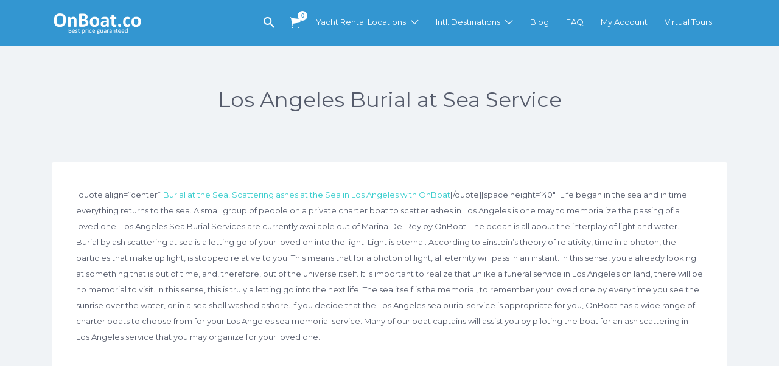

--- FILE ---
content_type: text/css; charset=utf-8
request_url: https://d3g34mg8rc60vo.cloudfront.net/wp-content/themes/listify-child/scss-gulp/css/style.css?ver=5.7.14
body_size: 8040
content:
@charset "UTF-8";
.text-monospace {
  font-family: SFMono-Regular, Menlo, Monaco, Consolas, "Liberation Mono", "Courier New", monospace !important;
}

.text-justify {
  text-align: justify !important;
}

.text-wrap {
  white-space: normal !important;
}

.text-nowrap {
  white-space: nowrap !important;
}

.text-truncate {
  overflow: hidden;
  text-overflow: ellipsis;
  white-space: nowrap;
}

.text-left {
  text-align: left !important;
}

.text-right {
  text-align: right !important;
}

.text-center {
  text-align: center !important;
}

body.home .search-overlay-toggle {
  display:  none;
}
span.onboat-available-slot {
  display: inline-block;
  padding: 5px;
  background-color: #f5f5f5!important;
  margin: 6px 0;
  border-radius: 4px;
  color: #3396d1;
}
@media (min-width: 576px) {
  .text-sm-left {
    text-align: left !important;
  }
  .text-sm-right {
    text-align: right !important;
  }
  .text-sm-center {
    text-align: center !important;
  }
}

@media (min-width: 768px) {
  .text-md-left {
    text-align: left !important;
  }
  .text-md-right {
    text-align: right !important;
  }
  .text-md-center {
    text-align: center !important;
  }
}

@media (min-width: 992px) {
  .text-lg-left {
    text-align: left !important;
  }
  .text-lg-right {
    text-align: right !important;
  }
  .text-lg-center {
    text-align: center !important;
  }
}

@media (min-width: 1200px) {
  .text-xl-left {
    text-align: left !important;
  }
  .text-xl-right {
    text-align: right !important;
  }
  .text-xl-center {
    text-align: center !important;
  }
}

.text-lowercase {
  text-transform: lowercase !important;
}

.text-uppercase {
  text-transform: uppercase !important;
}

.text-capitalize {
  text-transform: capitalize !important;
}

.font-weight-light {
  font-weight: 300 !important;
}

.font-weight-lighter {
  font-weight: lighter !important;
}

.font-weight-normal {
  font-weight: 400 !important;
}

.font-weight-bold {
  font-weight: 700 !important;
}

.font-weight-bolder {
  font-weight: bolder !important;
}

.font-italic {
  font-style: italic !important;
}

.text-white {
  color: #fff !important;
}

.text-primary {
  color: #3396d1 !important;
}

a.text-primary:hover, a.text-primary:focus {
  color: #226a96 !important;
}

.text-secondary {
  color: #6c757d !important;
}

a.text-secondary:hover, a.text-secondary:focus {
  color: #494f54 !important;
}

.text-success {
  color: #77c04b !important;
}

a.text-success:hover, a.text-success:focus {
  color: #548d31 !important;
}

.text-info {
  color: #17a2b8 !important;
}

a.text-info:hover, a.text-info:focus {
  color: #0f6674 !important;
}

.text-warning {
  color: #ffc23d !important;
}

a.text-warning:hover, a.text-warning:focus {
  color: #f0a400 !important;
}

.text-danger {
  color: #ef3652 !important;
}

a.text-danger:hover, a.text-danger:focus {
  color: #c9102c !important;
}

.text-light {
  color: #f8f9fa !important;
}

a.text-light:hover, a.text-light:focus {
  color: #cbd3da !important;
}

.text-dark {
  color: #343a40 !important;
}

a.text-dark:hover, a.text-dark:focus {
  color: #121416 !important;
}

.text-body {
  color: #555b6b !important;
}

.text-muted {
  color: #6c757d !important;
}

.text-black-50 {
  color: rgba(0, 0, 0, 0.5) !important;
}

.text-white-50 {
  color: rgba(255, 255, 255, 0.5) !important;
}

.text-hide {
  font: 0/0 a;
  color: transparent;
  text-shadow: none;
  background-color: transparent;
  border: 0;
}

.text-decoration-none {
  text-decoration: none !important;
}

.text-break {
  word-break: break-word !important;
  word-wrap: break-word !important;
}

.text-reset {
  color: inherit !important;
}

.bg-primary {
  background-color: #3396d1 !important;
}

a.bg-primary:hover, a.bg-primary:focus,
button.bg-primary:hover,
button.bg-primary:focus {
  background-color: #2679ab !important;
}

.bg-secondary {
  background-color: #6c757d !important;
}

a.bg-secondary:hover, a.bg-secondary:focus,
button.bg-secondary:hover,
button.bg-secondary:focus {
  background-color: #545b62 !important;
}

.bg-success {
  background-color: #77c04b !important;
}

a.bg-success:hover, a.bg-success:focus,
button.bg-success:hover,
button.bg-success:focus {
  background-color: #5fa038 !important;
}

.bg-info {
  background-color: #17a2b8 !important;
}

a.bg-info:hover, a.bg-info:focus,
button.bg-info:hover,
button.bg-info:focus {
  background-color: #117a8b !important;
}

.bg-warning {
  background-color: #ffc23d !important;
}

a.bg-warning:hover, a.bg-warning:focus,
button.bg-warning:hover,
button.bg-warning:focus {
  background-color: #ffb20a !important;
}

.bg-danger, #wc-bookings-booking-form .block-picker > li:not(.block):before {
  background-color: #ef3652 !important;
}

a.bg-danger:hover, a.bg-danger:focus,
button.bg-danger:hover,
button.bg-danger:focus {
  background-color: #e01231 !important;
}

.bg-light {
  background-color: #f8f9fa !important;
}

a.bg-light:hover, a.bg-light:focus,
button.bg-light:hover,
button.bg-light:focus {
  background-color: #dae0e5 !important;
}

.bg-dark {
  background-color: #343a40 !important;
}

a.bg-dark:hover, a.bg-dark:focus,
button.bg-dark:hover,
button.bg-dark:focus {
  background-color: #1d2124 !important;
}

.bg-white {
  background-color: #fff !important;
}

.bg-transparent {
  background-color: transparent !important;
}

.border {
  border: 1px solid #e9edf2 !important;
}

.border-top {
  border-top: 1px solid #e9edf2 !important;
}

.border-right {
  border-right: 1px solid #e9edf2 !important;
}

.border-bottom {
  border-bottom: 1px solid #e9edf2 !important;
}

.border-left {
  border-left: 1px solid #e9edf2 !important;
}

.border-0 {
  border: 0 !important;
}

.border-top-0 {
  border-top: 0 !important;
}

.border-right-0 {
  border-right: 0 !important;
}

.border-bottom-0 {
  border-bottom: 0 !important;
}

.border-left-0 {
  border-left: 0 !important;
}

.border-primary {
  border-color: #3396d1 !important;
}

.border-secondary {
  border-color: #6c757d !important;
}

.border-success {
  border-color: #77c04b !important;
}

.border-info {
  border-color: #17a2b8 !important;
}

.border-warning {
  border-color: #ffc23d !important;
}

.border-danger {
  border-color: #ef3652 !important;
}

.border-light {
  border-color: #f8f9fa !important;
}

.border-dark {
  border-color: #343a40 !important;
}

.border-white {
  border-color: #fff !important;
}

.rounded-sm {
  border-radius: 0.2rem !important;
}

.rounded {
  border-radius: 0.3rem !important;
}

.rounded-top {
  border-top-left-radius: 0.3rem !important;
  border-top-right-radius: 0.3rem !important;
}

.rounded-right {
  border-top-right-radius: 0.3rem !important;
  border-bottom-right-radius: 0.3rem !important;
}

.rounded-bottom {
  border-bottom-right-radius: 0.3rem !important;
  border-bottom-left-radius: 0.3rem !important;
}

.rounded-left {
  border-top-left-radius: 0.3rem !important;
  border-bottom-left-radius: 0.3rem !important;
}

.rounded-lg {
  border-radius: 0.5rem !important;
}

.rounded-circle {
  border-radius: 50% !important;
}

.rounded-pill {
  border-radius: 50rem !important;
}

.rounded-0 {
  border-radius: 0 !important;
}

.modal-open {
  overflow: hidden;
}

.modal-open .modal {
  overflow-x: hidden;
  overflow-y: auto;
}

.modal {
  position: fixed;
  top: 0;
  left: 0;
  z-index: 1050;
  display: none;
  width: 100%;
  height: 100%;
  overflow: hidden;
  outline: 0;
}

.modal-dialog {
  position: relative;
  width: auto;
  margin: 0.5rem;
  pointer-events: none;
}

.modal.fade .modal-dialog {
  transition: transform 0.3s ease-out;
  transform: translate(0, -50px);
}

@media (prefers-reduced-motion: reduce) {
  .modal.fade .modal-dialog {
    transition: none;
  }
}

.modal.show .modal-dialog {
  transform: none;
}

.modal.modal-static .modal-dialog {
  transform: scale(1.02);
}

.modal-dialog-scrollable {
  display: flex;
  max-height: calc(100% - 1rem);
}

.modal-dialog-scrollable .modal-content {
  max-height: calc(100vh - 1rem);
  overflow: hidden;
}

.modal-dialog-scrollable .modal-header,
.modal-dialog-scrollable .modal-footer {
  flex-shrink: 0;
}

.modal-dialog-scrollable .modal-body {
  overflow-y: auto;
}

.modal-dialog-centered {
  display: flex;
  align-items: center;
  min-height: calc(100% - 1rem);
}

.modal-dialog-centered::before {
  display: block;
  height: calc(100vh - 1rem);
  height: -webkit-min-content;
  height: -moz-min-content;
  height: min-content;
  content: "";
}

.modal-dialog-centered.modal-dialog-scrollable {
  flex-direction: column;
  justify-content: center;
  height: 100%;
}

.modal-dialog-centered.modal-dialog-scrollable .modal-content {
  max-height: none;
}

.modal-dialog-centered.modal-dialog-scrollable::before {
  content: none;
}

.modal-content {
  position: relative;
  display: flex;
  flex-direction: column;
  width: 100%;
  pointer-events: auto;
  background-color: #fff;
  background-clip: padding-box;
  border: 1px solid rgba(0, 0, 0, 0.2);
  border-radius: 0.5rem;
  outline: 0;
}

.modal-backdrop {
  position: fixed;
  top: 0;
  left: 0;
  z-index: 1040;
  width: 100vw;
  height: 100vh;
  background-color: #000;
}

.modal-backdrop.fade {
  opacity: 0;
}

.modal-backdrop.show {
  opacity: 0.5;
}

.modal-header {
  display: flex;
  align-items: flex-start;
  justify-content: space-between;
  padding: 1rem 1rem;
  border-bottom: 1px solid #e9edf2;
  border-top-left-radius: calc(0.5rem - 1px);
  border-top-right-radius: calc(0.5rem - 1px);
}

.modal-header .close {
  padding: 1rem 1rem;
  margin: -1rem -1rem -1rem auto;
}

.modal-title {
  margin-bottom: 0;
  line-height: 1.5;
}

.modal-body {
  position: relative;
  flex: 1 1 auto;
  padding: 1rem;
}

.modal-footer {
  display: flex;
  flex-wrap: wrap;
  align-items: center;
  justify-content: flex-end;
  padding: 0.75rem;
  border-top: 1px solid #e9edf2;
  border-bottom-right-radius: calc(0.5rem - 1px);
  border-bottom-left-radius: calc(0.5rem - 1px);
}

.modal-footer > * {
  margin: 0.25rem;
}

.modal-scrollbar-measure {
  position: absolute;
  top: -9999px;
  width: 50px;
  height: 50px;
  overflow: scroll;
}

@media (min-width: 576px) {
  .modal-dialog {
    max-width: 500px;
    margin: 1.75rem auto;
  }
  .modal-dialog-scrollable {
    max-height: calc(100% - 3.5rem);
  }
  .modal-dialog-scrollable .modal-content {
    max-height: calc(100vh - 3.5rem);
  }
  .modal-dialog-centered {
    min-height: calc(100% - 3.5rem);
  }
  .modal-dialog-centered::before {
    height: calc(100vh - 3.5rem);
    height: -webkit-min-content;
    height: -moz-min-content;
    height: min-content;
  }
  .modal-sm {
    max-width: 300px;
  }
}

@media (min-width: 992px) {
  .modal-lg,
  .modal-xl {
    max-width: 800px;
  }
}

@media (min-width: 1200px) {
  .modal-xl {
    max-width: 1140px;
  }
}

.fade {
  transition: opacity 0.15s linear;
}

@media (prefers-reduced-motion: reduce) {
  .fade {
    transition: none;
  }
}

.fade:not(.show) {
  opacity: 0;
}

.collapse:not(.show) {
  display: none;
}

.collapsing {
  position: relative;
  height: 0;
  overflow: hidden;
  transition: height 0.35s ease;
}

@media (prefers-reduced-motion: reduce) {
  .collapsing {
    transition: none;
  }
}

body {
  color: #555b6b;
}

.lead {
  font-size: 1.25rem;
  font-weight: 300;
}

.el-section-header-v1 {
  margin: 4em 0;
}

.el-section-header-v1 h1,
.el-section-header-v1 h2,
.el-section-header-v1 .section-header {
  margin: 0;
  font-size: 26px;
}

.el-section-header-v1 .section-header-desc {
  margin-top: 0.75em;
  font-size: 16px;
  opacity: 0.65;
}

.el-header-v1 {
  font-size: 16px;
  color: #555b6b;
  display: inline-block;
  margin: 0 0 24px;
  padding: 0 0 0.75em;
  border-bottom: 2px solid #e4e6ea;
}

.additional-meta .el-header-v1 {
  font-size: 13px;
  margin-top: 20px;
  margin-bottom: 5px;
}

.additional-meta .page-section-content {
  font-size: 11px;
}

.el-header-v2 {
  font-size: 16px;
  color: #555b6b;
  margin: 0 0 24px;
  padding: 0 0 0.75em;
  border-bottom: 2px solid #e4e6ea;
}

.el-header-keypoint {
  margin-bottom: 10px;
}

.table {
  border-radius: 0.5rem;
}

.table tr:first-child th:first-child,
.table tr:first-child td:first-child {
  border-top-left-radius: 0.5rem;
}

.table tr:first-child th:last-child,
.table tr:first-child td:last-child {
  border-top-right-radius: 0.5rem;
}

.table tr:last-child td:first-child {
  border-bottom-left-radius: 0.5rem;
}

.table tr:last-child td:last-child {
  border-bottom-right-radius: 0.5rem;
}

.listify-button, .onboat-aswb-v1 .aswb-field-actions .aswb-submit {
  background-color: #77c04b;
  text-align: center;
  color: #fff;
  border: 0;
  border-radius: 3px;
  font-size: 14px;
  font-weight: 400;
  padding: 13px 25px;
  vertical-align: bottom;
  box-shadow: inset 0 -3px 0 rgba(0, 0, 0, 0.1);
  text-shadow: none !important;
  display: inline-block;
}

.el-icon-box {
  display: flex;
  margin-bottom: 24px;
}

.el-icon-box .el-ib-icon {
  color: #555b6b;
  flex-shrink: 0;
  font-size: 24px;
  width: 32px;
  text-align: center;
  line-height: 1.5;
}

.el-icon-box .el-ib-body {
  margin-left: 16px;
}

.el-icon-box .el-ib-title {
  color: #555b6b;
  font-weight: 600;
  font-size: 14px;
  line-height: 20px;
  margin-bottom: 4px;
}

.el-icon-box .el-ib-desc {
  color: #71798e;
  font-weight: 400;
  font-size: 14px;
  line-height: 1.5;
}

.el-icon-box p {
  margin: 0;
}

.el-icon-box-v2 {
  display: flex;
  align-items: center;
  padding: 8px 0;
}

.el-icon-box-v2 .el-ib-icon {
  flex-shrink: 0;
  font-size: 22px;
  width: 30px;
  text-align: center;
}

.el-icon-box-v2 .el-ib-body {
  margin-left: 12px;
  font-weight: 400;
  font-size: 14px;
  line-height: 1.5;
}

.has-image.entry-cover.entery-cover-light:after {
  background: rgba(0, 0, 0, 0.25);
}

.el-callout-bar, #wc-bookings-booking-form .block-picker > li:not(.block):before {
  padding: 2px;
  border-radius: 0.3rem;
  margin-right: 10px;
}

.el-callout {
  margin: 1.25rem 0;
  padding: 1.25rem;
  color: #555b6b;
  background-color: rgba(85, 91, 107, 0.08);
  border-left: 3px solid #555b6b;
  border-radius: 0.2rem;
}

.el-callout h5 {
  margin: 0;
  font-size: 1.25rem;
  line-height: 1.5;
}

.el-callout h5 + p {
  margin-top: 0.5rem;
}

.el-callout p {
  margin-bottom: 0.5rem;
}

.el-callout p:last-child {
  margin-bottom: 0;
}

.el-callout-primary {
  background-color: rgba(51, 150, 209, 0.05);
  border-color: #3396d1;
}

.el-callout-primary h5 {
  color: #3396d1;
}

.el-callout-success {
  background-color: rgba(119, 192, 75, 0.06);
  border-color: #77c04b;
}

.el-callout-success h5 {
  color: #77c04b;
}

.el-callout-info {
  background-color: rgba(23, 162, 184, 0.05);
  border-color: #17a2b8;
}

.el-callout-info h5 {
  color: #17a2b8;
}

.el-callout-warning {
  background-color: rgba(255, 194, 61, 0.08);
  border-color: #ffc23d;
}

.el-callout-warning h5 {
  color: #ffc23d;
}

.el-callout-danger {
  background-color: rgba(239, 54, 82, 0.05);
  border-color: #ef3652;
}

.el-callout-danger h5 {
  color: #ef3652;
}

.img-card-v2 {
  position: relative;
  display: flex;
  align-items: center;
  min-height: 280px;
  border-radius: 0.3rem;
  overflow: hidden;
  color: #555b6b;
}

.img-card-v2.dark-img .img-card__body h2 {
  color: #eee;
}

.img-card-v2.dark-img .img-card__desc {
  color: #ccc;
}

.img-card-v2 .img-card__cover {
  position: absolute;
  z-index: 0;
  top: 0;
  left: 0;
  width: 100%;
  height: 100%;
  background-size: cover;
  background-position: 50% 50%;
}

.img-card-v2 .img-card__body {
  position: relative;
  z-index: 1;
  padding: 2em;
  width: 100%;
  text-align: center;
}

.img-card-v2 .img-card__body h2 {
  font-weight: 200;
  font-size: 2rem;
  line-height: 1.5;
  margin: 0;
}

.img-card-v2 .img-card__desc {
  margin: 1.5rem 0 0;
  opacity: 0.8;
  font-weight: 300;
  font-size: 1.25em;
  line-height: 1.8;
}

@media only screen and (min-width: 992px) {
  .img-card-v2 .img-card__body--left {
    max-width: 50%;
    padding: 2.5em 2.5em 2.5em 4em;
    text-align: left;
  }
}

@media only screen and (min-width: 992px) {
  .img-card-v2 .img-card__body--right {
    max-width: 50%;
    padding: 2.5em 4em 2.5em 2.5em;
    margin-left: auto;
    text-align: left;
  }
}

@media only screen and (min-width: 992px) {
  .img-card-v2 .img-card__body--center {
    max-width: 50%;
    margin-left: auto;
    margin-right: auto;
  }
}

.el-dict {
  display: flex;
  font-size: 14px;
  line-height: 20px;
  overflow-wrap: break-word;
  margin: 0 0 1.5em;
  flex-direction: column;
  flex-wrap: wrap;
}

@media (min-width: 768px) {
  .el-dict {
    flex-direction: row;
  }
}

.el-dict.el-dict-light .el-dict-key {
  font-weight: normal;
  color: #444956;
}

.el-dict.el-dict-light .el-dict-value {
  color: #71798e;
}

.el-dict .el-dict-icon {
  display: inline-block;
  width: 22px;
  font-size: 16px;
  text-align: center;
  margin-right: 8px;
}

.el-dict .el-dict-key {
  margin-bottom: 4px;
  margin-right: 10px;
  font-weight: bold;
}

.el-dict .el-dict-key .el-dict-icon {
  display: inline-block;
  width: 24px;
  text-align: center;
  margin-right: 5px;
}

.el-dict .el-dict-key,
.el-dict .el-dict-value {
  min-height: 1px;
}

@media (min-width: 768px) {
  .el-dict .el-dict-key {
    padding-right: 8px;
    width: 25%;
  }
}

@media (min-width: 768px) {
  .el-dict .el-dict-value {
    padding-left: 8px;
    flex: 1;
  }
}

.divider {
  border-width: 1px 0 0 0;
  border-style: solid;
  border-color: transparent;
  margin-top: 0.625rem;
  margin-bottom: 0.625rem;
}

.divider-solid {
  border-style: solid;
  border-color: rgba(0, 0, 0, 0.1);
}

.divider-dashed {
  border-style: dashed;
  border-color: rgba(0, 0, 0, 0.1);
}

.divider-dotted {
  border-style: dotted;
  border-color: rgba(0, 0, 0, 0.1);
}

.divider-double {
  border-width: 3px 0 0 0;
  border-style: double;
  border-color: rgba(0, 0, 0, 0.1);
}

.divider-short {
  width: 2.5rem;
}

.divider-bold {
  border-width: 2px 0 0 0;
}

.divider-with-content {
  display: table;
}

.divider-with-content:before, .divider-with-content:after {
  content: '';
  display: table-cell;
  position: relative;
  top: 50%;
  width: 50%;
  border-top: 1px solid rgba(0, 0, 0, 0.1);
  transform: translateY(50%);
}

.divider-with-content .divider-inner-content {
  display: inline-block;
  padding: 0 0.75rem;
  white-space: nowrap;
  text-align: center;
}

.feature-callout {
  position: relative;
}

.feature-callout::after {
  display: block;
  clear: both;
  content: "";
}

@media (min-width: 768px) {
  .feature-callout.feature-content-left .callout-feature-content {
    padding-right: 2em;
  }
}

@media (min-width: 1200px) {
  .feature-callout.feature-content-left .callout-feature-content {
    padding-right: 3em;
  }
}

@media (min-width: 768px) {
  .feature-callout.feature-content-right .callout-feature-content {
    padding-left: 2em;
  }
}

@media (min-width: 1200px) {
  .feature-callout.feature-content-right .callout-feature-content {
    padding-left: 3em;
  }
}

@media (min-width: 768px) {
  .feature-callout .offset-md-6 {
    margin-left: 50%;
  }
}

.feature-callout-image-pull {
  min-height: 300px;
  background-size: cover;
  background-position: center;
}

@media (min-width: 768px) {
  .feature-callout-image-pull {
    position: absolute;
    top: 0;
    bottom: 0;
  }
}

.callout-feature-content {
  padding: 3em 0;
}

@media (min-width: 768px) {
  .callout-feature-content {
    padding-top: 6em;
    padding-bottom: 6em;
  }
}

@media (min-width: 992px) {
  .callout-feature-content {
    padding-top: 8em;
    padding-bottom: 8em;
  }
}

.callout-feature-content h2 {
  font-size: 24px;
  margin-top: 0;
}

@media (min-width: 768px) {
  .callout-feature-content h2 {
    font-size: 2rem;
    font-weight: 300;
    line-height: 1.5;
    margin: 0;
  }
}

.callout-feature-content div {
  line-height: 1.5;
  -webkit-hyphens: none;
  -ms-hyphens: none;
  hyphens: none;
  margin: 1.625rem 0;
}

.callout-feature-content div p:last-child {
  margin-bottom: 0;
}

@media (min-width: 768px) {
  .callout-feature-content div {
    line-height: 2;
  }
}

.primary-header #search-header .search-overlay-toggle {
  right: 75px;
  display: block;
  padding: 10px 14px;
}

@media (min-width: 992px) {
  .site-header .onboat-mobile-el-container {
    display: none;
  }
}

.site-header .onboat-mobile-el-container a:focus {
  outline: none;
}

.site-header .onboat-mobile-el-container .onboat-navigation-bar-toggle.onboat-mobile-el {
  position: absolute;
  font-size: 25px;
  right: 0;
  top: 11px;
  padding: 8px 13px;
  color: #fff;
}
.site-header .search-overlay.active {
  padding:  0;
  top: 75px;
  background-color: #3396d1;
}
.site-header .search-overlay.active .search-overlay-toggle {
  color:  #fff;
}
.site-header .search-overlay.active .container {
  padding: 0;
  margin: 0;
  background: #3396d1;
  width: 100%;
  max-width: inherit;
  padding-bottom: 10px;
}

.site-header .onboat-mobile-el-container .search-overlay-toggle.onboat-mobile-el {
  position: absolute;
  right: 55px;
  top: 11px;
  font-size: 25px;
  padding: 8px 13px;
  color: #fff;
}

.site-header .onboat-mobile-el-container .search-overlay.onboat-mobile-el .search-overlay-toggle {
  padding: 8px 13px;
  right: 23px;
  top: 21px;
}

.site-header .onboat-mobile-el-container .search-overlay.onboat-mobile-el > .search-form {
  margin: 18px 0;
}

.site-header .onboat-mobile-nav li > a {
  width: 100%;
}

.site-header .onboat-mobile-nav li > a:hover {
  background-color: #f8f9fa;
}

.site-header .onboat-mobile-nav .nav-menu li > a,
.site-header .onboat-mobile-nav ul.nav-menu li > a {
  padding: 10px 6px;
  border-radius: 0.3rem;
}

.site-header .onboat-mobile-el-container .onboat-navigation-bar-toggle.onboat-mobile-el.hamburger {
  font-size: inherit;
  top: 17px;
}

.site-header .onboat-mobile-el-container .hamburger {
  font: inherit;
  display: inline-block;
  overflow: visible;
  margin: 0;
  padding: 15px;
  cursor: pointer;
  transition-timing-function: linear;
  transition-duration: 0.15s;
  transition-property: filter;
  text-transform: none;
  color: inherit;
  border: 0;
  background-color: transparent;
}

.site-header .onboat-mobile-el-container .hamburger-box {
  position: relative;
  display: inline-block;
  width: 20px;
  height: 24px;
}

.site-header .onboat-mobile-el-container .hamburger-inner {
  top: 50%;
  display: block;
  margin-top: -2px;
}

.site-header .onboat-mobile-el-container .hamburger-inner,
.site-header .onboat-mobile-el-container .hamburger-inner:after,
.site-header .onboat-mobile-el-container .hamburger-inner:before {
  position: absolute;
  width: 20px;
  height: 3px;
  transition-timing-function: ease;
  transition-duration: 0.15s;
  transition-property: transform;
  border-radius: 4px;
  background-color: #000;
}

.site-header .onboat-mobile-el-container .hamburger-inner:after,
.site-header .onboat-mobile-el-container .hamburger-inner:before {
  display: block;
  content: '';
}

.site-header .onboat-mobile-el-container .hamburger-inner:before {
  top: -7px;
}

.site-header .onboat-mobile-el-container .hamburger-inner:after {
  bottom: -7px;
}

.site-header .onboat-mobile-el-container .hamburger--spin .hamburger-inner {
  transition-timing-function: cubic-bezier(0.55, 0.055, 0.675, 0.19);
  transition-duration: 0.22s;
}

.site-header .onboat-mobile-el-container .hamburger--spin .hamburger-inner:before {
  transition: top 0.1s ease-in 0.25s, opacity 0.1s ease-in;
}

.site-header .onboat-mobile-el-container .hamburger--spin .hamburger-inner:after {
  transition: bottom 0.1s ease-in 0.25s, transform 0.22s cubic-bezier(0.55, 0.055, 0.675, 0.19);
}

.site-header .onboat-mobile-el-container .hamburger--spin:not(.collapsed) .hamburger-inner {
  transition-delay: 0.12s;
  transition-timing-function: cubic-bezier(0.215, 0.61, 0.355, 1);
  transform: rotate(225deg);
}

.site-header .onboat-mobile-el-container .hamburger--spin:not(.collapsed) .hamburger-inner:before {
  top: 0;
  transition: top 0.1s ease-out, opacity 0.1s ease-out 0.12s;
  opacity: 0;
}

.site-header .onboat-mobile-el-container .hamburger--spin:not(.collapsed) .hamburger-inner:after {
  bottom: 0;
  transition: bottom 0.1s ease-out, transform 0.22s cubic-bezier(0.215, 0.61, 0.355, 1) 0.12s;
  transform: rotate(-90deg);
}

.site-header .onboat-mobile-el-container .hamburger-inner,
.site-header .onboat-mobile-el-container .hamburger-inner:after,
.site-header .onboat-mobile-el-container .hamburger-inner:before {
  background-color: #fff;
  opacity: 1;
}

.site-header .primary-header .site-branding > a > img {
  max-width: 150px;
  margin-top: 3px;
}

.site-header .primary-header .site-branding .site-title {
  display: none;
}

#menu-primary .onboat-menu-item-account {
  display: none;
}

body.logged-in #menu-primary .onboat-menu-item-account {
  display: inline-block;
}

body.logged-in .onboat-menu-item-login {
  display: none;
}

#primary.onboat-container .content-box {
  box-shadow: none;
  margin-bottom: 0;
}

#primary.onboat-container .content-box-inner {
  padding: 0;
}

.nav-menu.primary ul ul a {
  display: block;
}

.nav-menu.primary ul ul a:hover {
  background-color: #f8f9fa;
}

body div:not(.job-package-price) .woocommerce .amount {
  color: #3396d1;
}

.woocommerce-cart .woocommerce-notices-wrapper {
  margin-bottom: 2em;
}

.page-section-bordered {
  border-top: 1px solid #e9edf2;
  border-bottom: 1px solid #e9edf2;
}

body.home .homepage-cover:after,
.onboat-home .homepage-cover:after {
  background: rgba(0, 0, 0, 0.15);
}

body.home .homepage-cover .home-widget-section-title,
.onboat-home .homepage-cover .home-widget-section-title {
  text-align: center;
  margin: 0 0 3em;
}

body.home .homepage-cover h1,
.onboat-home .homepage-cover h1 {
  margin-bottom: 10px;
}

body.home .page-section,
.onboat-home .page-section {
  padding: 3rem 0;
}

body.home .menu-item-search,
body .search-results .menu-item-search{
  display: none;
}

@media (min-width: 768px) {
  body.home .page-section .image-grid-cover.entry-cover,
  .onboat-home .page-section .image-grid-cover.entry-cover {
    padding: 7.5em 0;
  }
}

.onboat-shop-product {
  font-size: 14px;
  line-height: 24px;
  color: #383838;
  margin: 0 0 30px;
}

.onboat-shop-product a {
  font-size: 12px;
  color: #383838;
}

.onboat-shop-product img {
  width: 100%;
  border-radius: 0.3rem;
}

.onboat-shop-product .product-image {
  margin-bottom: 8px;
  border-radius: 0.3rem;
  overflow: hidden;
}

.onboat-shop-product .onboat-product-rating {
  margin-bottom: 5px;
}

.onboat-shop-product .product-categories {
  opacity: 0.75;
}

.onboat-shop-product .product-categories i {
  margin-right: 4px;
}

.onboat-shop-product .product-categories .product-cat-seperator {
  margin: 0 5px;
  font-weight: bold;
}

.onboat-shop-product .product-categories a:hover {
  text-decoration: underline;
}

.onboat-shop-product .product-title {
  font-weight: bold;
}

.onboat-shop-product .product-title a {
  font-size: 14px;
}

.onboat-shop-product .product-excerpt {
  opacity: 0.7;
}

.onboat-shop-product .product-price {
  color: #3396d1;
}

.onboat-shop-product.content-box {
  background-color: transparent;
  box-shadow: none;
}

.onboat-shop-product-v1 {
  max-width: 400px;
  line-height: 24px;
}

.onboat-shop-product-v1 .product-inner {
  margin: 0 0 3em;
  box-shadow: inset 0 0 0 1px #ededed;
  border-radius: 0.3rem;
}

.onboat-shop-product-v1 img {
  width: 100%;
  border-radius: 0.3rem 0.3rem 0 0;
}

.onboat-shop-product-v1 .content-inner {
  padding: 20px 10px;
  box-shadow: rgba(0, 0, 0, 0.03) 0 2px 0;
  border-radius: 0 0 0.3rem 0.3rem;
}

.onboat-shop-product-v1 .product-title {
  margin: 0;
  font-size: 16px;
}

.onboat-shop-product-v1 .product-title a {
  color: #555b6b;
  font-weight: bold;
}

.onboat-shop-product-v1 .product-category a {
  color: #555b6b;
}

.onboat-shop-product-v1 .product-category a:hover {
  text-decoration: underline;
}

.onboat-single-product .entry-summary .price {
  line-height: 1;
  margin: 12px 0;
}

.onboat-single-product .entry-summary .price > small {
  font-size: 14px;
  opacity: 0.85;
}

.onboat-single-product .entry-summary .price + p {
  line-height: 1;
}

.onboat-single-product .entry-summary .onboat-product-slash {
  margin: 0 5px 0 3px;
  font-size: 12px;
}

.onboat-single-product .entry-summary .onboat-product-capacity {
  margin-bottom: 0;
}

.onboat-page .woocommerce-product-gallery img,
.onboat-single-product .woocommerce-product-gallery img {
  border-radius: 5px;
}

.onboat-page .onboat-product-rating,
.onboat-single-product .onboat-product-rating {
  margin: 5px 0;
}

.onboat-page .page-section,
.onboat-single-product .page-section {
  padding: 1rem 0;
}

.onboat-page .page-section > .el-icon-box:last-child,
.onboat-single-product .page-section > .el-icon-box:last-child {
  margin-bottom: 0;
}

.onboat-page .section-header,
.onboat-single-product .section-header {
  font-size: 16px;
  color: #555b6b;
  display: inline-block;
  margin: 0 0 20px;
  padding: 0 0 0.75em;
  border-bottom: 2px solid #e9edf2;
}

.onboat-page .safe-announcement,
.onboat-single-product .safe-announcement {
  padding: 24px 0;
  border-top: 1px solid #555b6b;
  border-bottom: 1px solid #555b6b;
}

.onboat-page .safe-announcement .el-icon-box,
.onboat-single-product .safe-announcement .el-icon-box {
  margin-bottom: 0;
}

.onboat-page .page-map-container img,
.onboat-single-product .page-map-container img {
  max-width: 100%;
  border-radius: 10px;
}

.onboat-fixed-footer {
  position: fixed;
  left: 0;
  right: 0;
  bottom: 0;
  z-index: 1;
  padding: 16px 24px;
  border-top: 1px solid rgba(0, 0, 0, 0.15);
  box-shadow: 0 0 3px rgba(0, 0, 0, 0.15);
  background-color: #fff;
}

@media (min-width: 768px) {
  .onboat-fixed-footer {
    display: none;
  }
}

.onboat-fixed-footer .info-container {
  font-size: 16px;
  line-height: 44px;
}

.modal .modal-title {
  font-size: 18px;
  margin-top: 3px;
}

.modal button.close {
  background: none;
  border: 0;
}

.modal button.close:focus {
  outline: none;
}

.modal .close {
  font-size: 20px;
}

body.modal-open {
  max-height: 100vh;
}

.onboat-single-product .wc-bookings-booking-form .wc-bookings-date-picker-timezone-block {
  display: none;
}

.onboat-single-product #wc-bookings-booking-form .ui-datepicker-inline {
  width: auto;
}

.onboat-single-product #content div.product .woocommerce-tabs ul.tabs li {
  display: inline-block;
  margin-right: 1.5em;
}

.onboat-single-product .woocommerce-Reviews .comment > .comment-author {
  display: none;
}

.onboat-single-product .woocommerce-Reviews .comment .iv-comment-image {
  margin-bottom: 5px;
}

.onboat-destination-inner {
  display: flex;
  flex-direction: column;
}

@media (min-width: 768px) {
  .onboat-destination-inner {
    flex-direction: column-reverse;
  }
}

.onboat-destination-inner .page-title-desc {
  font-size: 16px;
}

.onboat-destination-inner .page-section {
  padding: 1rem 0;
}

.onboat-destination-inner .page-section p:last-child {
  margin-bottom: 0;
}

.onboat-destination-inner .page-section img {
  max-width: 100%;
  border-radius: 10px;
}

@media (min-width: 768px) {
  .onboat-destination-inner .onboat-destination-boats {
    margin-top: 1rem;
  }
}

.onboat-destination-inner .onboat-destination-boats .page-section .el-section-header-v1 {
  margin-top: 0;
}

.onboat-destination-page-title-desc {
  font-size: 16px;
}
@media (max-width: 576px) {
  .onboat-destination-page-title-desc {
    display:  none;
  }
}
@media (min-width: 768px) {
  .onboat-destination-page-title-desc {
    display:  none;
  }
}
@media (min-width: 1200px) {
  .onboat-page-destinations .image-grid-cover.entry-cover .cover-wrapper {
    font-size: 24px;
  }
}

.onboat-faq-container {
  margin-bottom: 24px;
}

.onboat-faq-container .onboat-faq-q {
  font-weight: bold;
  font-size: 14px;
  margin-bottom: 5px;
}

.onboat-faq-container .onboat-faq-q:before {
  content: 'Q: ';
}

/* .onboat-siema {
  display: none;
} */

.onboat-siema .onboat-siema-carousel-image{
  display: none;
}

.onboat-siema {
  position: relative;
  background: #e9ecef;
  border-radius: 0.3rem;
}

.onboat-siema .onboat-siema-prev,
.onboat-siema .onboat-siema-next {
  position: absolute;
  top: 50%;
  margin-top: -15px;
  text-align: center;
  width: 30px;
  height: 30px;
  line-height: 30px;
  border-radius: 50%;
  background-color: rgba(255, 255, 255, 0.7);
  color: #222;
}

.onboat-siema .onboat-siema-prev:hover,
.onboat-siema .onboat-siema-next:hover {
  cursor: pointer;
  background-color: rgba(255, 255, 255, 0.9);
}

.onboat-siema .onboat-siema-prev {
  left: 6px;
}

.onboat-siema .onboat-siema-next {
  right: 6px;
}

a.product-image:focus {
  outline: none;
}

.onboat-product-rating {
  line-height: 18px;
  font-size: 13px;
}

.onboat-product-rating a {
  color: #555b6b;
}

.onboat-product-rating .product-rating-icon {
  margin-right: 4px;
  color: #ef3652;
}

.onboat-product-rating .product-rating-num {
  opacity: 0.7;
}

.wc-saved-payment-methods {
  list-style: none;
}

.onboat-shop-product .product-add-to-cart-container {
  margin-top: 10px;
  font-size: 12px;
}

.onboat-shop-product .product-add-to-cart-container .quantity input[type='number'] {
  padding: 12px;
}

.onboat-shop-product .product-add-to-cart-container button.button {
  padding: 13px 30px;
  color: #fff;
  font-size: 12px;
}

.onboat-single-product #content > .page-cover {
  display: none;
}

.onboat-single-product.woocommerce [class^='col-'] > .images {
  width: 100% !important;
  float: none !important;
}

.onboat-single-product.woocommerce [class^='col-'] > .summary.entry-summary {
  width: 100% !important;
  float: none !important;
  clear: initial !important;
}

.onboat-product-key-info-container {
  margin-bottom: 2rem;
}

.onboat-product-key-info-container .onboat-product-key-info {
  background-color: #fff;
  border-radius: 0.5rem;
  padding: 36px 36px;
}

.onboat-product-key-info-container a {
  color: #555b6b;
}

.onboat-product-key-info-container a:hover {
  text-decoration: underline;
}

.onboat-single-product .comment-reply-title + #commentform {
  margin-top: 24px;
}

.onboat-single-product .comment-form-rating .stars > span {
  font-size: 0;
}

.onboat-single-product .comment-form-rating .stars [class*='star'],
.onboat-single-product .review-form-stars .stars [class*='star'] {
  margin-right: 0;
  margin-top: 0;
  padding: 0 2px;
}

.onboat-single-product .comment-form-rating .stars [class*='star'].hover:before,
.onboat-single-product .comment-form-rating .stars [class*='star']:not(.star-rating-title):before {
  color: #ffc23d;
}

.onboat-single-product .comment-form-rating .stars [class*='star']:hover:before {
  content: '';
}

.cr-credits-div,
.ivole-credits {
  display: none !important;
}

.onboat-single-product .site-main .woocommerce-tabs .select:after {
  content: none;
}

.onboat-single-product .ivole-meter {
  box-shadow: none;
  border-radius: 10px;
}

.onboat-single-product .ivole-meter .ivole-meter-bar {
  background: #ffc23d;
  box-shadow: none;
  opacity: 0.8;
}

.onboat-single-product .ivole-meter .ivole-meter-bar:before {
  content: none;
  background: transparent;
  margin: 0;
  height: 0;
}

.onboat-single-product #reviews.cr-reviews-ajax-reviews .cr-input-text:focus {
  border-color: inherit;
  box-shadow: none;
}

#wc-bookings-booking-form .block-picker > li:not(.block):before {
  content: '';
}

#wc-bookings-booking-form .block-picker li a {
  border-radius: 0.3rem;
}

#wc-bookings-booking-form .block-picker li a.selected {
  background-color: #77c04b !important;
  color: #fff !important;
}

.wc-pao-addon-container {
  margin-top: 35px;
}

@media (min-width: 768px) {
  .wc-pao-addon-container {
    margin-top: 20px;
  }
}

.wc-pao-addon-container h3.wc-pao-addon-name {
  font-size: 16px;
  display: inline-block;
  padding: 0 0 0.75em;
  margin: 0 0 20px;
  border-bottom: 2px solid #e9edf2;
}

.wc-pao-addon-container .wc-pao-addon-field-wrapper {
  width: 100%;
}

.wc-bookings-date-picker .ui-datepicker td.partial_booked a:before {
  content: '';
  position: absolute;
  top: 0;
  left: 0;
  width: 0;
  height: 0;
  border-top: 2.5em solid #c96259;
  border-right: 2.5em solid transparent;
  z-index: -10;
  opacity: 0.75;
}

.spgs-slider-for,
.spgs-slider-nav {
  display: none;
}

.spgs-slider-for .spgs-nav-prev,
.spgs-slider-for .spgs-nav-next {
  position: absolute;
  z-index: 1;
  top: 50%;
  margin-top: -15px;
  text-align: center;
  font-size: 14px;
  width: 30px;
  height: 30px;
  line-height: 30px;
  border-radius: 50%;
  background-color: rgba(255, 255, 255, 0.7);
  color: #222;
}

.spgs-slider-for .spgs-nav-prev:hover,
.spgs-slider-for .spgs-nav-next:hover {
  cursor: pointer;
  background-color: rgba(255, 255, 255, 0.9);
}

.spgs-slider-for .spgs-nav-prev {
  left: 6px;
}

.spgs-slider-for .spgs-nav-next {
  right: 6px;
}

.spgs-slider-nav .slick-slide {
  opacity: 0.65;
}

.spgs-slider-nav .slick-slide.slick-center {
  opacity: 1;
}

.spgs-slider-for img,
.spgs-slider-nav img {
  border-radius: 0.3rem;
}

.spgs-slider-nav .slick-slide {
  border: 3px solid transparent;
}

.spgs-slider-nav img {
  cursor: pointer;
}

#menu-primary .qtranxs-lang-menu .sub-menu img {
  margin-right: 10px;
}

.onboat-aswb-v1 .aswb-wrapper > form {
  display: flex;
  flex-direction: column;
}

@media (min-width: 992px) {
  .onboat-aswb-v1 .aswb-wrapper > form {
    flex-direction: row;
    align-items: center;
    justify-content: center;
  }
}

.onboat-aswb-v1 .aswb-wrapper > form > div {
  width: 100%;
}

@media (min-width: 992px) {
  .onboat-aswb-v1 .aswb-wrapper > form > div {
    width: 20%;
    align-self: flex-end;
  }
}

.onboat-aswb-v1 .aswb-label {
  display: block;
  margin: 0 0 5px;
}

.onboat-aswb-v1 .aswb-field-group {
  display: block;
  margin: 16px 5px 8px;
}

.onboat-aswb-v1 .aswb-field-group .select,
.onboat-aswb-v1 .aswb-field-group select,
.onboat-aswb-v1 .aswb-field-group .aswb-datepicker {
  width: 100%;
  border-radius: 4px;
}

.onboat-aswb-v1 .aswb-field-actions {
  display: block;
}

.onboat-aswb-v1 .aswb-field-actions .aswb-submit {
  display: block;
  width: 100%;
}

@media (max-width: 991px) {
  #masthead .container {
    padding: 0;
  }
  #masthead .container .search-overlay {
    padding: 0;
    top: 58px;
  }
  #search-header .onboat-aswb-v1 .aswb-wrapper > form {
    background-color: #3396d1;
    padding: 0 15px;
  }
  #search-header .onboat-aswb-v1 .aswb-wrapper > form {
    display: none;
  }
  #search-header.active .onboat-aswb-v1 .aswb-wrapper > form{
    display: block;
    padding-bottom: 5px;
  }
}

@media (min-width: 992px) {
  .onboat-aswb-v1 .aswb-field-actions .aswb-submit {
    padding: 11px 25px;
  }
}

.onboat-aswb-v1 .aswb-field-actions .aswb-submit:focus {
  outline: none;
}

.onboat-aswb-v1 .aswb-field-actions .aswb-submit .aswb-spinner:not(:required):before {
  border-top-color: #fff;
}

.onboat-aswb-v1 .aswb-taxonomy-location option:first-child {
  display: none;
}

.onboat-shop-product .product-image {
  padding-top: 75%;
  background-color: rgb(233, 236, 239);
}

/* .onboat-shop-product .product-image {
    padding-top: 0px!important;
    background-color: transparent;
    min-height: 242px;
} */
.product-image-inner.onboat-siema {
    background-color: transparent;
}
/* .related.products img.attachment-woocommerce_thumbnail.size-woocommerce_thumbnail {
    height: 242px !important;
} */

.product-image .onboat-siema {
  position: absolute;
  top: 0;
  left: 0;
  right: 0;
  bottom: 0;
}

/* The container */
.single-product div.product .woocommerce-product-gallery {
    width: 100%;
    /* .spgs-slider-for (75%) + spacing in between (30px) + .spgs-slider-nav (111 ~ 131px) */
    padding-top: calc(75% + 30px + 120px);
}

/* larger screen */
@media (min-width: 992px) {
    .single-product div.product .woocommerce-product-gallery {
        /* .spgs-slider-nav (70 ~ 88px) */
        padding-top: calc(75% + 30px + 88px);
    }
}

/* inner slider */
.woocommerce-product-gallery .spgs-slider-for {
    position: absolute;
    top: 0;
    left: 0;
    right: 0;
}

/* inner slider nav */
.woocommerce-product-gallery .spgs-slider-nav {
    position: absolute;
    left: 0;
    right: 0;
    bottom: -30px;
}

/*# sourceMappingURL=style.css.map */

.onboat-yt-video-container {
  display: inline-block;
  width: 100%;
}

@media (min-width: 992px) {
  .onboat-yt-video-container {
      float: right;
      display: inline-block;
      width: 49%;
      margin-left: 20px;
  }
}

.onboat-video-tour-tag {
    position: absolute;
    top: 5px;
    right: 10px;
    z-index: 1;
    background: #3396D1;
    color: #fff;
    padding: 1px 10px;
    border-radius: 4px;
    font-weight: 900;
}
.onboat-video-tour-tag i.fa.fa-play.round {
    background: #fff;
    color: #3396D1;
    padding: 4px 4px 4px 6px;
    border-radius: 50px;
}

a.woocommerce-review-link {
    margin-right: 10px;
}
a.woocommerce-yt-link {
    background-color: #3396d1;
    padding: 4px 5px 4px 6px;
    color: #fff;
    border-radius: 50pc;
}

/** alert */
.ant-alert {
  border: 1px solid #cfe9c0;
  background-color: #ebf6e4;
  font-size: 13px;
  font-variant: tabular-nums;
  line-height: 1.71428571;
  color: rgba(0, 0, 0, 0.7);
  margin: 0;
  padding: 0;
  list-style: none;
  position: relative;
  padding: 8px 15px 8px 37px;
  border-radius: 6px;
}
.ant-alert .ant-alert-icon {
  top: 14px;
  left: 16px;
  position: absolute;
}

/* sash */
.sash-container {
  position: relative;
}

.sash {
  display: block;
  position: absolute;
  left: 0;
  right: auto;
  top: 20px;
  z-index: 1;
}
.sash .fas,
.sash .fal,
.sash .far {
  font-size: 13px;
  height: 20px;
  line-height: 30px;
}
.sash .material-icons {
  font-size: 14px;
  height: 20px;
  line-height: 30px;
}

.sash {
  cursor: default;
  overflow: visible;
  pointer-events: none;
  position: absolute;
  background-color: #6c757d;
  pointer-events: auto;
  color: #fff;
}
.sash > div {
  position: relative;
  z-index: 1;
  height: 30px;
  line-height: 30px;
  transition: width 0.1s 0.05s cubic-bezier(0.86, 0, 0.07, 1);
  width: 25px;
}
.sash > div:hover {
  transition-delay: 0;
  width: 100%;
}
.sash > div:hover .sash-text {
  opacity: 1;
  width: 100%;
  padding-left: 15px;
}
.sash .sash-text {
  display: block;
  opacity: 0;
  overflow: hidden;
  transition: opacity 0.3s, padding 0.25s, width 0.25s;
  transition-timing-function: cubic-bezier(0.86, 0, 0.07, 1);
  white-space: nowrap;
  width: 3em;
  float: left;
  margin-left: 5px;
  padding-right: 20px;
}
.sash i {
  position: absolute;
  right: 1px;
  margin-left: 5px;
}
.sash i:before {
  color: #f5f5f5;
}
.sash.sash-triangle-right:after {
  background-color: transparent;
  border: 15px solid #6c757d;
  border-right-color: transparent;
  bottom: 0;
  content: " ";
  position: absolute;
  right: -20px;
}
.sash.sash-primary {
  background-color: #3396d1;
}
.sash.sash-primary.sash-triangle-right:after {
  border-color: #3396d1;
  border-right-color: transparent;
}
.sash.sash-info {
  background-color: #17a2b8;
}
.sash.sash-info.sash-triangle-right:after {
  border-color: #17a2b8;
  border-right-color: transparent;
}
.sash.sash-success {
  background-color: #77c04b;
}
.sash.sash-success.sash-triangle-right:after {
  border-color: #77c04b;
  border-right-color: transparent;
}
.sash.sash-warning {
  background-color: #ffc23d;
}
.sash.sash-warning.sash-triangle-right:after {
  border-color: #ffc23d;
  border-right-color: transparent;
}
.sash.sash-danger {
  background-color: #ef3652;
}
.sash.sash-danger.sash-triangle-right:after {
  border-color: #ef3652;
  border-right-color: transparent;
}
.sash.sash-info {
  background-color: #17a2b8;
}
.sash.sash-info.sash-triangle-right:after {
  border-color: #17a2b8;
  border-right-color: transparent;
}
.sash.sash-white {
  background-color: #fff;
  color: #555b6b;
}
.sash.sash-white i:before {
  color: #555b6b;
}
.sash.sash-white.sash-triangle-right:after {
  border-color: #fff;
  border-right-color: transparent;
}
.bareboat-terms-and-conditions {
    font-size: 11px;
}

/* Fix product image positions in https://onboat.co/ibiza-party-boat-menu/ */
.onboat-shop-product.product-type-simple a {
  position: relative;
}
.onboat-shop-product.product-type-simple .product-image-inner {
  position: absolute;
  top: 0;
  left: 0;
}
.show_more-intro {
  cursor: pointer;
  color: #0099ff;
}
.show_more {
  cursor: pointer;
  color: #0099ff;
}
.show_less-intro {
  cursor: pointer;
  color: #0099ff;
}
.show_less {
  cursor: pointer;
  color: #0099ff;
}


--- FILE ---
content_type: text/css; charset=utf-8
request_url: https://d3g34mg8rc60vo.cloudfront.net/wp-content/themes/listify-child/assets/fontawesome-pro/css/light.min.css?ver=5.7.14
body_size: 128
content:
/*!
 * Font Awesome Pro 5.14.0 by @fontawesome - https://fontawesome.com
 * License - https://fontawesome.com/license (Commercial License)
 */
@font-face{font-family:"Font Awesome 5 Pro";font-style:normal;font-weight:300;font-display:block;src:url(/wp-content/themes/listify-child/assets/fontawesome-pro/webfonts/fa-light-300.eot);src:url(/wp-content/themes/listify-child/assets/fontawesome-pro/webfonts/fa-light-300.eot?#iefix) format("embedded-opentype"),url(/wp-content/themes/listify-child/assets/fontawesome-pro/webfonts/fa-light-300.woff2) format("woff2"),url(/wp-content/themes/listify-child/assets/fontawesome-pro/webfonts/fa-light-300.woff) format("woff"),url(/wp-content/themes/listify-child/assets/fontawesome-pro/webfonts/fa-light-300.ttf) format("truetype"),url(/wp-content/themes/listify-child/assets/fontawesome-pro/webfonts/fa-light-300.svg#fontawesome) format("svg")}.fal{font-family:"Font Awesome 5 Pro";font-weight:300}


--- FILE ---
content_type: text/css; charset=utf-8
request_url: https://d3g34mg8rc60vo.cloudfront.net/wp-content/themes/listify-child/assets/fontawesome-pro/css/solid.min.css?ver=5.7.14
body_size: 136
content:
/*!
 * Font Awesome Pro 5.14.0 by @fontawesome - https://fontawesome.com
 * License - https://fontawesome.com/license (Commercial License)
 */
@font-face{font-family:"Font Awesome 5 Pro";font-style:normal;font-weight:900;font-display:block;src:url(/wp-content/themes/listify-child/assets/fontawesome-pro/webfonts/fa-solid-900.eot);src:url(/wp-content/themes/listify-child/assets/fontawesome-pro/webfonts/fa-solid-900.eot?#iefix) format("embedded-opentype"),url(/wp-content/themes/listify-child/assets/fontawesome-pro/webfonts/fa-solid-900.woff2) format("woff2"),url(../webfonts/fa-solid-900.woff) format("woff"),url(/wp-content/themes/listify-child/assets/fontawesome-pro/webfonts/fa-solid-900.ttf) format("truetype"),url(/wp-content/themes/listify-child/assets/fontawesome-pro/webfonts/fa-solid-900.svg#fontawesome) format("svg")}.fa,.fas{font-family:"Font Awesome 5 Pro";font-weight:900}


--- FILE ---
content_type: text/css; charset=utf-8
request_url: https://d3g34mg8rc60vo.cloudfront.net/wp-content/plugins/availability-search-for-woocommerce-bookings/lib/assets/aswb-frontend.min.css?ver=1.8.10
body_size: 1773
content:
div.daterangepicker table td,div.daterangepicker table th,div.daterangepicker table thead th{padding:11px}.daterangepicker{position:absolute;color:inherit;background-color:#fff;border:1px solid #ddd;max-width:none;padding:0;margin-top:7px;top:100px;left:20px;z-index:1001;display:none;font-size:15px;line-height:1em}.daterangepicker:after,.daterangepicker:before{position:absolute;display:inline-block;border-bottom-color:rgba(0,0,0,.2);content:''}.daterangepicker:before{top:-7px;border-right:7px solid transparent;border-left:7px solid transparent;border-bottom:7px solid #ccc}.daterangepicker:after{top:-6px;border-right:6px solid transparent;border-bottom:6px solid #fff;border-left:6px solid transparent}.daterangepicker.opensleft:before{right:9px}.daterangepicker.opensleft:after{right:10px}.daterangepicker.openscenter:before{left:0;right:0;width:0;margin-left:auto;margin-right:auto}.daterangepicker.openscenter:after{left:0;right:0;width:0;margin-left:auto;margin-right:auto}.daterangepicker.opensright:before{left:9px}.daterangepicker.opensright:after{left:10px}.daterangepicker.drop-up{margin-top:-7px}.daterangepicker.drop-up:before{top:initial;bottom:-7px;border-bottom:initial;border-top:7px solid #ccc}.daterangepicker.drop-up:after{top:initial;bottom:-6px;border-bottom:initial;border-top:6px solid #fff}.daterangepicker.single .daterangepicker .ranges,.daterangepicker.single .drp-calendar{float:none}.daterangepicker.single .drp-selected{display:none}.daterangepicker.show-calendar .drp-calendar{display:block}.daterangepicker.show-calendar .drp-buttons{display:block}.daterangepicker.auto-apply .drp-buttons{display:none}.daterangepicker .drp-calendar{display:none;max-width:300px}.daterangepicker .drp-calendar.left{padding:8px 0 8px 8px}.daterangepicker .drp-calendar.right{padding:8px}.daterangepicker .drp-calendar.single .calendar-table{border:none}.daterangepicker .calendar-table .next span,.daterangepicker .calendar-table .prev span{color:#fff;border:solid #000;border-width:0 2px 2px 0;display:inline-block;padding:3px}.daterangepicker .calendar-table .next span{transform:rotate(-45deg);-webkit-transform:rotate(-45deg)}.daterangepicker .calendar-table .prev span{transform:rotate(135deg);-webkit-transform:rotate(135deg)}.daterangepicker .calendar-table td,.daterangepicker .calendar-table th{white-space:nowrap;text-align:center;vertical-align:middle;height:24px;line-height:24px;font-size:12px;border:1px solid transparent;white-space:nowrap;cursor:pointer}.daterangepicker .calendar-table{border:1px solid #fff;border-radius:4px;background-color:#fff}.daterangepicker .calendar-table table{width:100%;margin:0;border-spacing:0;border-collapse:collapse}.daterangepicker td.available:hover,.daterangepicker th.available:hover{background-color:#eee;border-color:transparent;color:inherit}.daterangepicker td.week,.daterangepicker th.week{font-size:80%;color:#ccc}.daterangepicker td.off,.daterangepicker td.off.end-date,.daterangepicker td.off.in-range,.daterangepicker td.off.start-date{background-color:#fff;border-color:transparent;color:#999}.daterangepicker .calendar-table tbody tr td.in-range{background-color:#ebf4f8;border-color:transparent;color:#000}.daterangepicker td.start-date{border-radius:4px 0 0 4px}.daterangepicker td.end-date{border-radius:0 4px 4px 0}.daterangepicker td.start-date.end-date{border-radius:4px}.daterangepicker .calendar-table tbody tr td.active,.daterangepicker .daterangepicker .calendar-table tbody tr td.active:hover{background-color:#357ebd;border-color:transparent;color:#fff}.daterangepicker th.month{width:auto}.daterangepicker option.disabled,.daterangepicker td.disabled{color:#999;cursor:not-allowed;text-decoration:line-through}.daterangepicker select.monthselect,.daterangepicker select.yearselect{font-size:12px;padding:1px;height:auto;margin:0;cursor:default}.daterangepicker select.monthselect{margin-right:2%;width:56%}.daterangepicker select.yearselect{width:40%}.daterangepicker select.ampmselect,.daterangepicker select.hourselect,.daterangepicker select.minuteselect,.daterangepicker select.secondselect{width:50px;margin:0 auto;background:#eee;border:1px solid #eee;padding:2px;outline:0;font-size:12px}.daterangepicker .calendar-time{text-align:center;margin:4px auto 0 auto;line-height:30px;position:relative}.daterangepicker .calendar-time select.disabled{color:#ccc;cursor:not-allowed}.daterangepicker .drp-buttons{clear:both;text-align:right;padding:8px;border-top:1px solid #ddd;display:none;line-height:12px;vertical-align:middle}.daterangepicker .drp-selected{display:inline-block;font-size:12px;direction:ltr;padding:0 10px}.daterangepicker .drp-buttons .btn{margin-left:8px;font-size:12px;font-weight:700;padding:4px 8px;margin-top:5px}.daterangepicker.show-ranges.single.rtl .drp-calendar.left{border-right:1px solid #ddd}.daterangepicker.show-ranges.single.ltr .drp-calendar.left{border-left:1px solid #ddd}.daterangepicker.show-ranges.rtl .drp-calendar.right{border-right:1px solid #ddd}.daterangepicker.show-ranges.ltr .drp-calendar.left{border-left:1px solid #ddd}.daterangepicker .ranges{float:none;text-align:left;margin:0}.daterangepicker.show-calendar .ranges{margin-top:8px}.daterangepicker .ranges ul{list-style:none;margin:0 auto;padding:0;width:100%}.daterangepicker .ranges li{font-size:12px;padding:8px 12px;cursor:pointer}.daterangepicker .ranges li:hover{background-color:#eee}@media (min-width:564px){.daterangepicker{width:auto}.daterangepicker .ranges ul{width:140px}.daterangepicker.single .ranges ul{width:100%}.daterangepicker.single .drp-calendar.left{clear:none}.daterangepicker.single .drp-calendar,.daterangepicker.single .ranges{float:left}.daterangepicker{direction:ltr;text-align:left}.daterangepicker .drp-calendar.left{clear:left;margin-right:0}.daterangepicker .drp-calendar.left .calendar-table{border-right:none;border-top-right-radius:0;border-bottom-right-radius:0}.daterangepicker .drp-calendar.right{margin-left:0}.daterangepicker .drp-calendar.right .calendar-table{border-left:none;border-top-left-radius:0;border-bottom-left-radius:0}.daterangepicker .drp-calendar.left .calendar-table{padding-right:8px}.daterangepicker .drp-calendar,.daterangepicker .ranges{float:left}}@media (min-width:730px){.daterangepicker .ranges{width:auto}.daterangepicker .ranges{float:left}.daterangepicker.rtl .ranges{float:right}.daterangepicker .drp-calendar.left{clear:none!important}body.storefront-align-wide .daterangepicker .drp-calendar,body.storefront-full-width-content .daterangepicker .drp-calendar{max-width:375px!important}}@media (max-width:730px){.daterangepicker{width:95%;padding:0 10px;left:0!important;right:0!important;margin:0 auto}.daterangepicker .drp-calendar{width:100%;max-width:100%;padding:0 10px}.daterangepicker .drp-calendar.left,.daterangepicker .drp-calendar.right{padding:0}body.storefront-align-wide .daterangepicker .drp-calendar,body.storefront-full-width-content .daterangepicker,body.storefront-full-width-content .daterangepicker .drp-calendar{padding:0!important}}.daterangepicker.rtl{direction:rtl;text-align:right}.daterangepicker.rtl .calendar-table,.daterangepicker.rtl .drp-calendar{direction:rtl}.daterangepicker.rtl .drp-calendar.left{clear:right}.daterangepicker.rtl .drp-calendar,.daterangepicker.rtl .ranges{text-align:right;float:right}.daterangepicker.rtl .next span{transform:rotate(135deg);-webkit-transform:rotate(135deg)}.daterangepicker.rtl .prev span{transform:rotate(-45deg);-webkit-transform:rotate(-45deg)}.aswb-field-actions,.aswb-field-group{display:inline-block;margin:10px 5px}.aswb-label{padding-right:5px}.aswb-submit{padding:10px 15px}.aswb-category-radio-group{display:inline-block}label.aswb-radio-label{padding-right:8px}div.aswb-wrapper p.woocommerce-result-count{display:none}@keyframes awsb-spinner{to{transform:rotate(360deg)}}@-webkit-keyframes awsb-spinner{to{-webkit-transform:rotate(360deg)}}.aswb-loading{display:inline-block}.aswb-spinner:before{content:"loading";text-align:center;display:inline-block;width:15px;height:15px}.aswb-spinner:not(:required):before{content:"";border-radius:50%;border:1px solid #ccc;border-top-color:#000;animation:awsb-spinner .6s linear infinite;-webkit-animation:awsb-spinner .6s linear infinite}div.aswb-wrapper div.aswb-results{margin-top:40px}@media (max-width:730px){.aswb-wrapper button.aswb-button,.aswb-wrapper form.aswb-search input.aswb-datepicker,.aswb-wrapper select.aswb-category-selector{width:100%;margin:5px 0}.aswb-wrapper input,.aswb-wrapper select,.aswb-wrapper select:focus{font-size:16px}}

--- FILE ---
content_type: application/javascript; charset=utf-8
request_url: https://d3g34mg8rc60vo.cloudfront.net/wp-content/themes/listify-child/includes/lazyload/assets/main.js?ver=1.0.0
body_size: -6
content:
;(function () {
    document.addEventListener('lazybeforeunveil', function (e) {
        var bg = e.target.getAttribute('data-bg')
        if (bg) {
            e.target.style.backgroundImage = 'url(' + bg + ')'
        }
    })
})()


--- FILE ---
content_type: application/javascript; charset=utf-8
request_url: https://d3g34mg8rc60vo.cloudfront.net/wp-content/themes/listify-child/assets/front/header-search.js?ver=1.0.0
body_size: -5
content:
;(function ($) {
	$(document).ready(function() {
		$("body").click(function(e) {
			if(!$.contains($("#masthead")[0], e.target)) {
				$("#search-header.search-overlay").removeClass("active");
			}
		});
	});
})(jQuery)

--- FILE ---
content_type: application/javascript; charset=utf-8
request_url: https://d3g34mg8rc60vo.cloudfront.net/wp-content/plugins/availability-search-for-woocommerce-bookings/lib/assets/aswb-frontend-script.min.js?ver=1.8.10
body_size: 2605
content:
function aswbPrepareRequest(e,t){if(localStorage.getItem("aswb_running")&&"yes"===localStorage.getItem("aswb_running"))return;let a;if(localStorage.setItem("aswb_running","yes"),e&&e.shortcode&&(e=e.shortcode),a=findShortcodeData(e),a=aswbMaybeRedirect(a),!a)return;const r=aswbCreateSearchData(a,t),s=jQuery(a.submitButton).clone();jQuery.ajax({type:"GET",dataType:"JSON",url:aswb.ajax_url,data:r,beforeSend(){"on"===aswb.debug_mode&&console.log(r),jQuery(a.submitButton).html('<div class="aswb-spinner"></div>'),jQuery(a.results).removeClass("aswb-results-loaded"),jQuery(a.results).removeClass("aswb-results-error"),jQuery(a.results).removeClass("aswb-results-has-availability"),jQuery(a.results).removeClass("aswb-results-no-availability"),jQuery(a.results).addClass("aswb-results-loading")},success(e){"on"===aswb.debug_mode&&console.log(e),jQuery(a.results).removeClass("aswb-results-loading"),jQuery(a.results).addClass("aswb-results-loaded"),jQuery(a.submitButton).replaceWith(s),e.html&&(jQuery(a.results).html(e.html),"undefined"!=typeof pwpiController&&"function"==typeof pwpiController.refresh&&pwpiController.refresh()),e.availableBookings?jQuery(a.results).addClass("aswb-results-has-availability"):jQuery(a.results).addClass("aswb-results-no-availability"),localStorage.setItem("aswb_running","no")},error(e,t,r){"on"===aswb.debug_mode&&(console.log("There was an error with the Availability Search request."),console.log(e.responseText)),jQuery(a.results).removeClass("aswb-results-loading"),jQuery(a.results).removeClass("aswb-results-loaded"),jQuery(a.results).addClass("aswb-results-error"),jQuery(a.submitButton).replaceWith(s),jQuery(a.results).html("<p>There has been an error. You may need to clear your cache.</p>"),localStorage.setItem("aswb_running","no")}}),r.trigger=!1,saveSearchData(r),aswbSetupCalendars()}function findTriggerTarget(e){const t=niceShortcodeArray();let a=!1;if(a=!!e&&(!!t[e]&&t[e]),!a)for(const e in t)if(t[e]&&t[e].attributes&&!t[e].attributes.trigger&&!t[e].attributes.results_page){a=t[e];break}return a}function getCachedData(){const e=localStorage.getItem("aswb_search_data");return!!e&&JSON.parse(e)}function findShortcodeData(e){const t=jQuery(e).closest("div.aswb-wrapper"),a=t.data("aswb");let r="";t.find("select.aswb-category-selector").length>0?r=t.find("select.aswb-category-selector"):t.find("input.aswb-category-selector-radio:checked").length>0&&(r=t.find("input.aswb-category-selector-radio:checked"));const s=!!t.find("select[class^='aswb-taxonomy-']").length&&t.find("select[class^='aswb-taxonomy-']");return{shortcode:t,attributes:a,form:t.find("form.aswb-search"),submitButton:t.find(".aswb-submit"),results:t.find(".aswb-results"),daterange:t.find("input.aswb-datepicker"),keyword:t.find("input.aswb-keyword"),categorySelected:r,taxonomies:s}}function niceShortcodeArray(){const e=jQuery("div.aswb-wrapper"),t={};let a;for(a=0;a<e.length;a++){const r=findShortcodeData(e[a]);if(r.attributes&&r.attributes.id&&r.attributes.id.length>0){t[r.attributes.id]=r}else t[a]=r}return t}function aswbSetupCalendars(){const e=moment(),t=aswbGetDateRange(),a=[];return jQuery("input.aswb-datepicker").each((function(r,s){const n=findShortcodeData(s);let o;aswbApplyRememberedData(n),o="single"===n.attributes.datepicker||"range"!==n.attributes.datepicker&&"on"===aswb.single_date_picker,n.attributes.search_on_load&&"true"===n.attributes.search_on_load&&a.push(n),(s=jQuery(s)).daterangepicker({startDate:t.start,endDate:t.end,minDate:e,singleDatePicker:o,timePicker:"on"===aswb.time_support,timePicker24Hour:"24hour"===aswb.time_format,timePickerIncrement:aswb.time_increments?parseInt(aswb.time_increments):30,locale:{direction:"left"===aswb.date_picker_alignment?"rtl":"ltr",format:aswb.date_format,separator:" "+translate.separator+" ",applyLabel:translate.applyLabel,cancelLabel:translate.cancelLabel,fromLabel:translate.fromLabel,toLabel:translate.toLabel,customRangeLabel:"Custom",weekLabel:translate.weekLabel,daysOfWeek:[translate.sunday,translate.monday,translate.tuesday,translate.wednesday,translate.thursday,translate.friday,translate.saturday],monthNames:[translate.january,translate.february,translate.march,translate.april,translate.may,translate.june,translate.july,translate.august,translate.september,translate.october,translate.november,translate.december],firstDay:parseInt(aswb.start_of_week)},opens:aswb.date_picker_alignment,drops:"down",autoApply:!!n.attributes.auto_apply_dates,buttonClasses:"btn btn-sm aswb-datepicker-buttons",applyButtonClasses:"aswb-apply-button",cancelButtonClasses:"aswb-cancel-button"},(function(e,t,a){aswbPrepareRequest(this.element[0])})),"on"===aswb.always_show_calendar&&(s.on("apply.daterangepicker",(function(e,t){aswbPrepareRequest(s.context)})),s.data("daterangepicker").hide=function(){},s.data("daterangepicker").show())})),a}function aswbMaybeRedirect(e){const t=e.attributes.results_page,a=e.attributes.trigger;if(t&&window.location.pathname!==t){return aswbCreateSearchData(e,!1,e.attributes.trigger?e.attributes.trigger:"any"),window.location.href=e.attributes.results_page,!1}return a?(aswbCreateSearchData(e),aswbSetupCalendars(),e=findTriggerTarget(a)):e}function saveSearchData(e){return localStorage.setItem("aswb_search_data",JSON.stringify(e)),e}function aswbApplyRememberedData(e){const t=getCachedData();if(t){if(e.keyword&&e.keyword.val(t.keyword?t.keyword:""),e.categorySelected&&t.category_selected)if("radio"===e.attributes.category_selector){const a=e.shortcode.find("input.aswb-category-selector-radio[value="+t.category_selected+"]");a.length>0&&a.prop("checked",!0)}else{const a=e.shortcode.find(jQuery(e.categorySelected.selector+" option")),r=[];a.each((function(){r.push(jQuery(this).val())})),r.includes(t.category_selected)&&e.categorySelected.val(t.category_selected)}e.taxonomies&&t.taxonomies&&e.taxonomies.each((function(a){const r=jQuery(e.taxonomies[a]).attr("name");if(r){const s=t.taxonomies[r]&&t.taxonomies[r].length?t.taxonomies[r]:"";jQuery(e.taxonomies[a]).val(s)}}))}}function aswbCreateSearchData(e,t,a){const r=jQuery(e.daterange).data("daterangepicker").startDate,s=jQuery(e.daterange).data("daterangepicker").endDate;aswb.time_support&&"off"!==aswb.time_support||(r.startOf("day"),s.endOf("day")),"on"!==aswb.single_date_picker&&"single"!==e.attributes.datepicker||s.endOf("day"),e.attributes.results_page&&(a=e.attributes.trigger?e.attributes.trigger:"any"),aswbRememberDates(r,s);const n={action:"aswb_process_search_request",paged:t||!1,search_type:aswb.search_type,category_selected:jQuery(e.categorySelected).length?e.categorySelected.val():"",category_include:e.attributes.category_include,category_exclude:e.attributes.category_exclude,keyword:e.keyword&&e.keyword.val()?e.keyword.val():"",start_timestamp:r.unix(),end_timestamp:s.unix(),start_formatted_time:r.format("YYYY-MM-DD H:mm"),end_formatted_time:s.format("YYYY-MM-DD H:mm"),attributes:e.attributes,triggerID:a,taxonomies:aswbTaxonomiesValue(e.taxonomies)};return saveSearchData(n),n}function aswbTaxonomiesValue(e){const t={};return e&&e.each((function(a){const r=jQuery(e[a]).attr("name"),s=jQuery(e[a]).val();s&&0!==s&&"0"!==s&&(t[r]?t[r].push(s):t[r]=[s])})),t}function aswbGetDateRange(){const e=moment();let t=moment(),a=moment();const r=parseInt(aswb.offset_start_day),s=parseInt(aswb.default_date_range),n=parseInt(r)+parseInt(s);if(localStorage.getItem("aswb_end_date")&&localStorage.getItem("aswb_start_date")){const r=moment(localStorage.getItem("aswb_start_date")),s=moment(localStorage.getItem("aswb_end_date"));t=r.isAfter(e)?r:e,s.isAfter(t)?a=s:(a=moment(t),a.add(n,"days"))}else t.add(r,"days"),a.add(n,"days");return{start:t,end:a}}function aswbRememberDates(e,t){"undefined"!=typeof Storage&&(localStorage.setItem("aswb_start_date",e.format("YYYY-MM-DD HH:mm")),localStorage.setItem("aswb_end_date",t.format("YYYY-MM-DD HH:mm")))}document.addEventListener("DOMContentLoaded",(function(e){localStorage.setItem("aswb_running","no"),jQuery(document.body).addClass("woocommerce woocommerce-page woocommerce-js");const t=getCachedData(),a=aswbSetupCalendars();if(t&&t.triggerID){const e=findTriggerTarget(t.triggerID);e&&aswbPrepareRequest(e)}else if(a&&a.map(e=>(aswbPrepareRequest(e),!0)),aswb.search_on_load&&"on"===aswb.search_on_load){const e=findTriggerTarget();e&&aswbPrepareRequest(e)}})),jQuery(document).on("click","button.aswb-button",(function(e){e.preventDefault(),aswbPrepareRequest(this)})),jQuery(document).on("click",".aswb-results a.page-numbers",(function(e){if(jQuery(e.target).closest(".aswb-wrapper").length){e.preventDefault(),aswbPrepareRequest(this,jQuery(this).attr("href").split("&paged=")[1])}})),jQuery(".aswb-keyword").keypress((function(e){13===e.which&&(aswbPrepareRequest(this),e.preventDefault())}));

--- FILE ---
content_type: application/javascript; charset=utf-8
request_url: https://d3g34mg8rc60vo.cloudfront.net/wp-content/themes/listify-child/includes/woocommerce/grid-product-gallery-slider/assets/main/siema-call.js?ver=5.7.14
body_size: 592
content:
/**
 *
 * @notes Dev - Problem and Solutions/2021-01-11 11-30 Dev - Plugin - WooCommerce product gallery slider
 */

;(function ($) {
    const setupSiema = () => {
        // console.log('call siema') // for debugging

        $('.onboat-siema').each((index, ele) => {
            const $this = $(ele)

            // Avoid slider images blinking
            // listify-child/scss-gulp/scss/vendors/_siema.scss, `display: none;` in css
            // $this.css('display', 'block')
            $this.find(".onboat-siema-carousel-image").css("display", "inline");


            // https://learn.jquery.com/using-jquery-core/faq/how-do-i-pull-a-native-dom-element-from-a-jquery-object/
            // https://developer.mozilla.org/en-US/docs/Web/API/Document/querySelector#return_value
            const siemaSlider = $this.find('.onboat-siema-inner')[0] // get HTMLElement object

            // If siema already called, don't call it again to avoid errors
            if ($(siemaSlider).data('onboat-siema-called')) {
                // console.log('already called')
                return
            } else {
                $(siemaSlider).data('onboat-siema-called', true)
                // console.log('call')
            }

            // https://github.com/pawelgrzybek/siema#options
            const instance = new Siema({
                selector: siemaSlider,
                loop: true,
            })

            $this.find('.onboat-siema-prev').on('click', (e) => {
                e.preventDefault()
                instance.prev()
            })
            $this.find('.onboat-siema-next').on('click', (e) => {
                e.preventDefault()
                instance.next()
            })
        })
    }

    $(document).ready(setupSiema)
    $(document).on('call-siema', setupSiema)
})(jQuery)


--- FILE ---
content_type: application/javascript; charset=utf-8
request_url: https://d3g34mg8rc60vo.cloudfront.net/wp-content/themes/listify-child/assets/front/custom.js?ver=1.0.0
body_size: 243
content:
;(function ($) {
	$(document).ready(function() {
		$(".show_more").on("click", function() {
			$(".more, .show_less").removeClass("hide");
			$(this).addClass("hide");
		});
		$(".show_less").on("click", function() {
			$(".show_more").removeClass("hide");
			$(".more").addClass("hide");
			$(this).addClass("hide");
		});
		$(".show_more-intro").on("click", function() {
			$(".more-intro, .show_less-intro").removeClass("hide");
			$(this).addClass("hide");
			$(".intro-excerpt").addClass("hide");
		});
		$(".show_less-intro").on("click", function() {
			$(".intro-excerpt").removeClass("hide");
			$(".show_more-intro").removeClass("hide");
			$(".more-intro").addClass("hide");
			$(this).addClass("hide");
		});

		$(".onboat-video-tour-tag").on("click", function(e) {
			e.preventDefault();
			e.stopPropagation();
			var url = $(this).data("url");
			window.location.href = url;
		});

		if($("#is_marina_del_rey").length > 0) {
			$(".woocommerce-terms-and-conditions-content").show();
		}
		$(".woocommerce-terms-and-conditions-link-toggle").on("click", function(e) {
			$(".woocommerce-terms-and-conditions-content").toggle();
		});
		if($("#is_location_marina_del_rey").val() > 0) {
			setTimeout(function() {
				$(".woocommerce-terms-and-conditions").show();
			}, 4000);
		}


	});
})(jQuery)

--- FILE ---
content_type: application/javascript; charset=utf-8
request_url: https://d3g34mg8rc60vo.cloudfront.net/wp-content/themes/listify-child/includes/plugin/availability-search-set-default-location.js?ver=5.7.14
body_size: 308
content:
// @notes - Dev - Problem and Solutions/2021-03-08 20-20 Dev - Plugin  - availability-search-for-woocommerce-bookings - set default location taxonomy select value
;(function ($) {
    const setDefaultLocation = () => {
    	var current_location = $("#location_slug").val();
        // `.home` it's for home page only, not run on `/search-results` page
        if(typeof current_location == "undefined") {
	        $('.home .onboat-aswb-v1 .aswb-taxonomy-location option')
	            .filter(function () {
	                return $(this).text().trim().toLowerCase() == 'marina del rey'
	            })
	            .prop('selected', true)
            $("#search-header .onboat-aswb-v1 .aswb-taxonomy-location option, .onboat-mobile-el-container .onboat-aswb-v1 .aswb-taxonomy-location option").filter(function () {
                return $(this).text().trim().toLowerCase() == 'marina del rey'
            })
            .prop('selected', true)
        } else {
        	$('.onboat-aswb-v1 .aswb-taxonomy-location').val(current_location);
        }
    }

    $(document).ready(setDefaultLocation)
})(jQuery)
